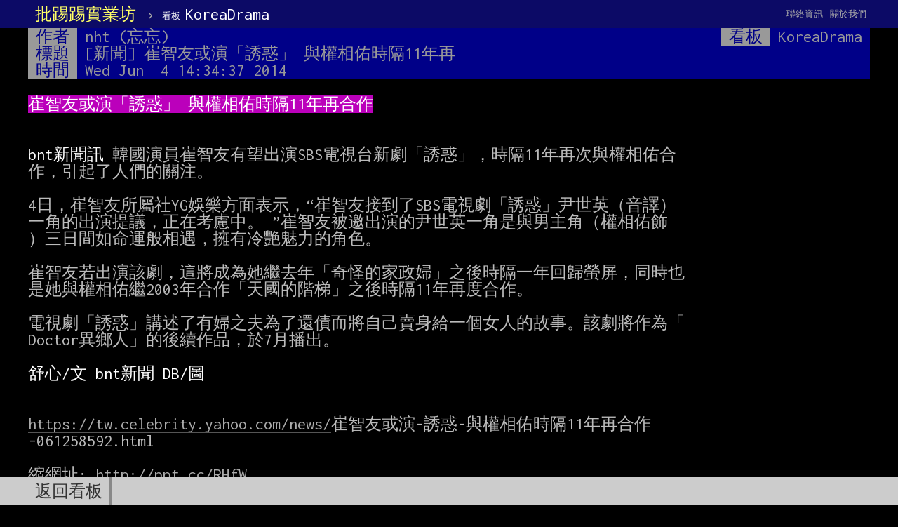

--- FILE ---
content_type: text/html; charset=utf-8
request_url: https://www.ptt.cc/bbs/KoreaDrama/M.1401863681.A.C05.html
body_size: 3357
content:
<!DOCTYPE html>
<html>
	<head>
		<meta charset="utf-8">
		

<meta name="viewport" content="width=device-width, initial-scale=1">

<title>[新聞] 崔智友或演「誘惑」 與權相佑時隔11年再 - 看板 KoreaDrama - 批踢踢實業坊</title>
<meta name="robots" content="all">
<meta name="keywords" content="Ptt BBS 批踢踢">
<meta name="description" content="崔智友或演「誘惑」 與權相佑時隔11年再合作
bnt新聞訊 韓國演員崔智友有望出演SBS電視台新劇「誘惑」，時隔11年再次與權相佑合
作，引起了人們的關注。
4日，崔智友所屬社YG娛樂方面表示，“崔智友接到了SBS電視劇「誘惑」尹世英（音譯）
一角的出演提議，正在考慮中。 ”崔智友被邀出演的尹世英一角是與男主角（權相佑飾
">
<meta property="og:site_name" content="Ptt 批踢踢實業坊">
<meta property="og:title" content="[新聞] 崔智友或演「誘惑」 與權相佑時隔11年再">
<meta property="og:description" content="崔智友或演「誘惑」 與權相佑時隔11年再合作
bnt新聞訊 韓國演員崔智友有望出演SBS電視台新劇「誘惑」，時隔11年再次與權相佑合
作，引起了人們的關注。
4日，崔智友所屬社YG娛樂方面表示，“崔智友接到了SBS電視劇「誘惑」尹世英（音譯）
一角的出演提議，正在考慮中。 ”崔智友被邀出演的尹世英一角是與男主角（權相佑飾
">
<link rel="canonical" href="https://www.ptt.cc/bbs/KoreaDrama/M.1401863681.A.C05.html">

<link rel="stylesheet" type="text/css" href="//images.ptt.cc/bbs/v2.27/bbs-common.css">
<link rel="stylesheet" type="text/css" href="//images.ptt.cc/bbs/v2.27/bbs-base.css" media="screen">
<link rel="stylesheet" type="text/css" href="//images.ptt.cc/bbs/v2.27/bbs-custom.css">
<link rel="stylesheet" type="text/css" href="//images.ptt.cc/bbs/v2.27/pushstream.css" media="screen">
<link rel="stylesheet" type="text/css" href="//images.ptt.cc/bbs/v2.27/bbs-print.css" media="print">





	</head>
    <body>
		
<div id="topbar-container">
	<div id="topbar" class="bbs-content">
		<a id="logo" href="/bbs/">批踢踢實業坊</a>
		<span>&rsaquo;</span>
		<a class="board" href="/bbs/KoreaDrama/index.html"><span class="board-label">看板 </span>KoreaDrama</a>
		<a class="right small" href="/about.html">關於我們</a>
		<a class="right small" href="/contact.html">聯絡資訊</a>
	</div>
</div>
<div id="navigation-container">
	<div id="navigation" class="bbs-content">
		<a class="board" href="/bbs/KoreaDrama/index.html">返回看板</a>
		<div class="bar"></div>
	</div>
</div>
<div id="main-container">
    <div id="main-content" class="bbs-screen bbs-content"><div class="article-metaline"><span class="article-meta-tag">作者</span><span class="article-meta-value">nht (忘忘)</span></div><div class="article-metaline-right"><span class="article-meta-tag">看板</span><span class="article-meta-value">KoreaDrama</span></div><div class="article-metaline"><span class="article-meta-tag">標題</span><span class="article-meta-value">[新聞] 崔智友或演「誘惑」 與權相佑時隔11年再</span></div><div class="article-metaline"><span class="article-meta-tag">時間</span><span class="article-meta-value">Wed Jun  4 14:34:37 2014</span></div>
<span class="b5 hl">崔智友或演「誘惑」 與權相佑時隔11年再合作</span>


<span class="hl">bnt新聞訊</span> 韓國演員崔智友有望出演SBS電視台新劇「誘惑」，時隔11年再次與權相佑合
作，引起了人們的關注。

4日，崔智友所屬社YG娛樂方面表示，“崔智友接到了SBS電視劇「誘惑」尹世英（音譯）
一角的出演提議，正在考慮中。 ”崔智友被邀出演的尹世英一角是與男主角（權相佑飾
）三日間如命運般相遇，擁有冷艷魅力的角色。

崔智友若出演該劇，這將成為她繼去年「奇怪的家政婦」之後時隔一年回歸螢屏，同時也
是她與權相佑繼2003年合作「天國的階梯」之後時隔11年再度合作。

電視劇「誘惑」講述了有婦之夫為了還債而將自己賣身給一個女人的故事。該劇將作為「
Doctor異鄉人」的後續作品，於7月播出。

<span class="hl">舒心/文 bnt新聞 DB/圖</span>


<a href="https://tw.celebrity.yahoo.com/news/" target="_blank" rel="noreferrer noopener nofollow">https://tw.celebrity.yahoo.com/news/</a>崔智友或演-誘惑-與權相佑時隔11年再合作
-061258592.html

縮網址: <a href="http://ppt.cc/RHfW" target="_blank" rel="noreferrer noopener nofollow">http://ppt.cc/RHfW</a>



--
<span class="f2">※ 發信站: 批踢踢實業坊(ptt.cc), 來自: 111.254.118.150
</span><span class="f2">※ 文章網址: <a href="http://www.ptt.cc/bbs/KoreaDrama/M.1401863681.A.C05.html" target="_blank" rel="noreferrer noopener nofollow">http://www.ptt.cc/bbs/KoreaDrama/M.1401863681.A.C05.html</a>
</span><span class="f2">※ </span><span class="f2 hl">nht</span><span class="f2">:轉錄至看板 Sangwoo</span>                                          06/04 14:35
<div class="push"><span class="hl push-tag">推 </span><span class="f3 hl push-userid">gogoSammy</span><span class="f3 push-content">:現在是流行再合作嗎??</span><span class="push-ipdatetime"> 06/04 14:46
</span></div><div class="push"><span class="hl push-tag">推 </span><span class="f3 hl push-userid">maki7633</span><span class="f3 push-content">:那我可以許願孔曉振跟孔侑再合作嗎？</span><span class="push-ipdatetime"> 06/04 19:35
</span></div><div class="push"><span class="hl push-tag">推 </span><span class="f3 hl push-userid">penwoody</span><span class="f3 push-content">:那我要許願孔布利跟蘇干支，有點過急厚</span><span class="push-ipdatetime"> 06/04 19:47
</span></div><div class="push"><span class="hl push-tag">推 </span><span class="f3 hl push-userid">ifending</span><span class="f3 push-content">:呵 我本來要轉貼的新聞是 尹恩惠可能要接女主XD</span><span class="push-ipdatetime"> 06/04 19:54
</span></div><div class="push"><span class="hl push-tag">推 </span><span class="f3 hl push-userid">maki7633</span><span class="f3 push-content">:P大你再慢慢等好了XD 主君是去年的事而已耶</span><span class="push-ipdatetime"> 06/04 20:33
</span></div><div class="push"><span class="hl push-tag">推 </span><span class="f3 hl push-userid">candyssww</span><span class="f3 push-content">:許願 大叔跟石頭 還有 宋慧喬跟元斌 XD</span><span class="push-ipdatetime"> 06/04 21:08
</span></div><div class="push"><span class="f1 hl push-tag">→ </span><span class="f3 hl push-userid">fan0106</span><span class="f3 push-content">:我也想許願蘇孔CP啦～</span><span class="push-ipdatetime"> 06/04 21:22
</span></div><div class="push"><span class="hl push-tag">推 </span><span class="f3 hl push-userid">t27852120</span><span class="f3 push-content">:我也要孔布利跟蘇干支,10年要怎麼等呀</span><span class="push-ipdatetime"> 06/04 23:02
</span></div><div class="push"><span class="hl push-tag">推 </span><span class="f3 hl push-userid">cinnie</span><span class="f3 push-content">:我也閃過Misa那對</span><span class="push-ipdatetime"> 06/04 23:21
</span></div><div class="push"><span class="hl push-tag">推 </span><span class="f3 hl push-userid">wicdt</span><span class="f3 push-content">:我要MISA 那對啊!!</span><span class="push-ipdatetime"> 06/04 23:26
</span></div><div class="push"><span class="f1 hl push-tag">→ </span><span class="f3 hl push-userid">sarakiss</span><span class="f3 push-content">:想到蘇孔cp就傷心哭哭～</span><span class="push-ipdatetime"> 06/04 23:44
</span></div><div class="push"><span class="hl push-tag">推 </span><span class="f3 hl push-userid">maochou</span><span class="f3 push-content">:還沒出主君坑~也想敲孔蘇cp.....XDDD</span><span class="push-ipdatetime"> 06/05 00:10
</span></div><div class="push"><span class="hl push-tag">推 </span><span class="f3 hl push-userid">bibibear</span><span class="f3 push-content">:蘇孔CP+1</span><span class="push-ipdatetime"> 06/05 00:40
</span></div><div class="push"><span class="hl push-tag">推 </span><span class="f3 hl push-userid">loveyukiss</span><span class="f3 push-content">:我喜歡這個組合~~~&gt; &lt; 天國的階梯太好看了</span><span class="push-ipdatetime"> 06/05 10:29
</span></div><div class="push"><span class="hl push-tag">推 </span><span class="f3 hl push-userid">MoiAntoine</span><span class="f3 push-content">:光是秀晶十年回歸小螢幕就期待 如果蘇林再來個愛情喜劇</span><span class="push-ipdatetime"> 06/07 11:25
</span></div><div class="push"><span class="hl push-tag">推 </span><span class="f3 hl push-userid">centerfield</span><span class="f3 push-content">:喬妹應該是和宋承憲啦</span><span class="push-ipdatetime"> 06/28 00:52
</span></div><div class="push"><span class="hl push-tag">推 </span><span class="f3 hl push-userid">mirk</span><span class="f3 push-content">:推天國的階梯好難忘!!</span><span class="push-ipdatetime"> 07/02 01:47
</span></div></div>
    
    <div id="article-polling" data-pollurl="/poll/KoreaDrama/M.1401863681.A.C05.html?cacheKey=2116-281260557&amp;offset=2860&amp;offset-sig=0b47cadbf00d0b031d6329b834e44ea4994e436d" data-longpollurl="/v1/longpoll?id=1be267d388be6b218eb64546a6f6d5b94b16716b" data-offset="2860"></div>
    

    
</div>

		



<script async src="https://www.googletagmanager.com/gtag/js?id=G-DZ6Y3BY9GW"></script>
<script>
      window.dataLayer = window.dataLayer || [];
      function gtag(){dataLayer.push(arguments);}
      gtag('js', new Date());

      gtag('config', 'G-DZ6Y3BY9GW');
</script>
<script>
  (function(i,s,o,g,r,a,m){i['GoogleAnalyticsObject']=r;i[r]=i[r]||function(){
  (i[r].q=i[r].q||[]).push(arguments)},i[r].l=1*new Date();a=s.createElement(o),
  m=s.getElementsByTagName(o)[0];a.async=1;a.src=g;m.parentNode.insertBefore(a,m)
  })(window,document,'script','https://www.google-analytics.com/analytics.js','ga');

  ga('create', 'UA-32365737-1', {
    cookieDomain: 'ptt.cc',
    legacyCookieDomain: 'ptt.cc'
  });
  ga('send', 'pageview');
</script>


		
<script src="//ajax.googleapis.com/ajax/libs/jquery/2.1.1/jquery.min.js"></script>
<script src="//images.ptt.cc/bbs/v2.27/bbs.js"></script>

    </body>
</html>


--- FILE ---
content_type: text/css
request_url: https://images.ptt.cc/bbs/v2.27/bbs-common.css
body_size: 114
content:
@charset "UTF-8";

/* Copyright (c) 2015 ptt.cc */
/* Licensed under The MIT License. */

.center {
    text-align: center;
}

.btn-big {
    font-size: 16px;
    padding: 10px;
    margin: 0 10px;
}

.clear {
    clear: both;
}


--- FILE ---
content_type: application/javascript
request_url: https://images.ptt.cc/bbs/v2.27/bbs.js
body_size: 5074
content:
/* Copyright (c) 2015 ptt.cc */
/* Licensed under The MIT License. */
(function() {

var $ = jQuery;

var InfoRefollow = '原文已被修改，已於結尾重新開始跟隨';

var ErrArticleModified = '原文已被修改，請嘗試重新載入此頁';
var ErrNetwork = '無法更新推文';

function attachPoller(div) {
    var timer = null;
    var autoScroll = false;
    var autoUpdate = false;
    var lastModified = null;
    var etag = null;
    var currSize = parseInt(div.attr('data-offset'));
    var longPollUrl = div.attr('data-longpollurl');
    var pollUrl = div.attr('data-pollurl');
    var currReq = null;
    var fatalError = null;

    function scheduleNextPoll() {
        if (timer) {
            window.clearTimeout(timer);
            timer = null;
        }
        timer = window.setTimeout(longPoll, 1000);
    }

    function longPoll() {
        var headers = {};
        if (lastModified != null) {
            headers['If-Modified-Since'] = lastModified;
            headers['If-None-Match'] = etag;
        }
        currReq = $.ajax({
            url: longPollUrl,
            headers: headers,
            timeout: 28000
        }).success(function(data, textStatus, req) {
            currReq = null;
            console.log(data);
            lastModified = req.getResponseHeader('Last-Modified');
            etag = req.getResponseHeader('Etag');
            if (data.size > currSize) {
                requestContent(data);
            } else {
                scheduleNextPoll();
            }
        }).fail(function(jqXHR, textStatus, errorThrown) {
            currReq = null;
            if (textStatus === 'timeout') {
                scheduleNextPoll();
            } else if (textStatus !== 'abort') {
                setFatalError(ErrNetwork);
            }
        });
    }

    function requestContent(lpdata) {
        currSize = lpdata.size;
        var url = pollUrl
            + '&size=' + encodeURIComponent(lpdata.size.toString())
            + '&size-sig=' + encodeURIComponent(lpdata.sig);
        $.ajax(url).success(function(data) {
            console.log(data);
            if (data.success) {
                receivedPushContent(data.contentHtml);
                pollUrl = data.pollUrl;
                scheduleNextPoll();
            } else {
                refollow(lpdata);
            }
        }).fail(function(jqXHR, textStatus, errorThrown) {
            setFatalError(ErrNetwork);
        });
    }

    function receivedPushContent(contentHtml) {
        if (contentHtml.length > 0) {
            $('#main-content').append(
                    $('<div>').html(contentHtml).addClass('new-push'));
            if (autoScroll)
                $(document.body).animate({scrollTop: document.body.clientHeight - window.innerHeight}, 500);
        }
    }

    function refollow(data) {
        if (!data.cacheKey) {
            return;
        }
        var i = pollUrl.indexOf('?');
        if (i < 0) {
            return;
        }
        pollUrl = pollUrl.substr(0, i)
            + '?cacheKey=' + encodeURIComponent(data.cacheKey)
            + '&offset=' + encodeURIComponent(data.size.toString())
            + '&offset-sig=' + encodeURIComponent(data.sig.toString());
        $('#main-content').append($('<div>').append($('<span>').text(InfoRefollow).addClass('push-stream-info')));
        scheduleNextPoll();
    }

    function setAutoUpdate(enabled) {
        if (currReq != null) {
            currReq.abort();
            currReq = null;
        }
        if (enabled) {
            scheduleNextPoll();
        } else if (timer) {
            window.clearTimeout(timer);
            timer = null;
        }
        autoUpdate = enabled;
        autoScroll = enabled;
        updateStatus();
    }

    function toggleAuto() {
        if (fatalError != null) {
            return;
        }
        setAutoUpdate(!autoUpdate);
    }

    function updateStatus() {
        if (fatalError != null) {
            div.text(fatalError);
            div.addClass('fatal-error');
            return;
        }
        div.text('推文' + (autoUpdate ?
                    ('會自動更新，並' + (autoScroll ? '會' : '不會') + '自動捲動')
                    : '自動更新已關閉'));
    }

    function setFatalError(msg) {
        fatalError = msg;
        updateStatus();
    }

    div.click(toggleAuto);
    setAutoUpdate(false);
}

function attachSearchBar(form) {
    form.submit(function() {
        var q = $('.query', form);
        if (q.val().trim().length == 0)
            return false;
    });
}

function attachDropdown() {
    $('.article-menu > .trigger').click(function(e) {
        var isShown = e.target.parentElement.classList.contains('shown');
        $('.article-menu.shown').toggleClass('shown');
        if (!isShown) {
            e.target.parentElement.classList.toggle('shown');
        }
        e.stopPropagation();
    });
    $(document).click(function(e) {
        $('.article-menu.shown').toggleClass('shown');
    });
}

$(document).ready(function() {
    attachPoller($('#article-polling'));
    attachSearchBar($('#search-bar'));
    attachDropdown();
});

})();
